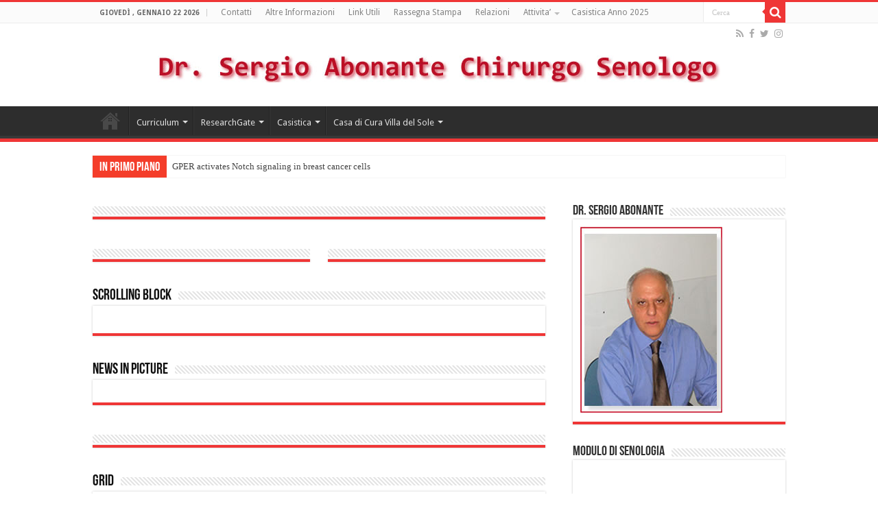

--- FILE ---
content_type: text/html; charset=UTF-8
request_url: https://abonante.it/tiehome/page/3/
body_size: 13415
content:
<!DOCTYPE html>
<html lang="it-IT" prefix="og: http://ogp.me/ns#">
<head>
<meta charset="UTF-8" />
<link rel="profile" href="http://gmpg.org/xfn/11" />
<link rel="pingback" href="https://abonante.it/xmlrpc.php" />
<title>TieLabs HomePage &#8211; Pagina 3 &#8211; Dr. Sergio Abonante Chirurgo Senologo</title>
<meta property="og:title" content="TieLabs HomePage - Dr. Sergio Abonante Chirurgo Senologo"/>
<meta property="og:type" content="article"/>
<meta property="og:description" content=""/>
<meta property="og:url" content="https://abonante.it/tiehome/"/>
<meta property="og:site_name" content="Dr. Sergio Abonante Chirurgo Senologo"/>
<meta name='robots' content='max-image-preview:large' />
<link rel='dns-prefetch' href='//fonts.googleapis.com' />
<link rel="alternate" type="application/rss+xml" title="Dr. Sergio Abonante Chirurgo Senologo &raquo; Feed" href="https://abonante.it/feed/" />
<link rel="alternate" type="application/rss+xml" title="Dr. Sergio Abonante Chirurgo Senologo &raquo; Feed dei commenti" href="https://abonante.it/comments/feed/" />
<link rel="alternate" title="oEmbed (JSON)" type="application/json+oembed" href="https://abonante.it/wp-json/oembed/1.0/embed?url=https%3A%2F%2Fabonante.it%2Ftiehome%2F" />
<link rel="alternate" title="oEmbed (XML)" type="text/xml+oembed" href="https://abonante.it/wp-json/oembed/1.0/embed?url=https%3A%2F%2Fabonante.it%2Ftiehome%2F&#038;format=xml" />
<style id='wp-img-auto-sizes-contain-inline-css' type='text/css'>
img:is([sizes=auto i],[sizes^="auto," i]){contain-intrinsic-size:3000px 1500px}
/*# sourceURL=wp-img-auto-sizes-contain-inline-css */
</style>
<style id='wp-emoji-styles-inline-css' type='text/css'>

	img.wp-smiley, img.emoji {
		display: inline !important;
		border: none !important;
		box-shadow: none !important;
		height: 1em !important;
		width: 1em !important;
		margin: 0 0.07em !important;
		vertical-align: -0.1em !important;
		background: none !important;
		padding: 0 !important;
	}
/*# sourceURL=wp-emoji-styles-inline-css */
</style>
<style id='wp-block-library-inline-css' type='text/css'>
:root{--wp-block-synced-color:#7a00df;--wp-block-synced-color--rgb:122,0,223;--wp-bound-block-color:var(--wp-block-synced-color);--wp-editor-canvas-background:#ddd;--wp-admin-theme-color:#007cba;--wp-admin-theme-color--rgb:0,124,186;--wp-admin-theme-color-darker-10:#006ba1;--wp-admin-theme-color-darker-10--rgb:0,107,160.5;--wp-admin-theme-color-darker-20:#005a87;--wp-admin-theme-color-darker-20--rgb:0,90,135;--wp-admin-border-width-focus:2px}@media (min-resolution:192dpi){:root{--wp-admin-border-width-focus:1.5px}}.wp-element-button{cursor:pointer}:root .has-very-light-gray-background-color{background-color:#eee}:root .has-very-dark-gray-background-color{background-color:#313131}:root .has-very-light-gray-color{color:#eee}:root .has-very-dark-gray-color{color:#313131}:root .has-vivid-green-cyan-to-vivid-cyan-blue-gradient-background{background:linear-gradient(135deg,#00d084,#0693e3)}:root .has-purple-crush-gradient-background{background:linear-gradient(135deg,#34e2e4,#4721fb 50%,#ab1dfe)}:root .has-hazy-dawn-gradient-background{background:linear-gradient(135deg,#faaca8,#dad0ec)}:root .has-subdued-olive-gradient-background{background:linear-gradient(135deg,#fafae1,#67a671)}:root .has-atomic-cream-gradient-background{background:linear-gradient(135deg,#fdd79a,#004a59)}:root .has-nightshade-gradient-background{background:linear-gradient(135deg,#330968,#31cdcf)}:root .has-midnight-gradient-background{background:linear-gradient(135deg,#020381,#2874fc)}:root{--wp--preset--font-size--normal:16px;--wp--preset--font-size--huge:42px}.has-regular-font-size{font-size:1em}.has-larger-font-size{font-size:2.625em}.has-normal-font-size{font-size:var(--wp--preset--font-size--normal)}.has-huge-font-size{font-size:var(--wp--preset--font-size--huge)}.has-text-align-center{text-align:center}.has-text-align-left{text-align:left}.has-text-align-right{text-align:right}.has-fit-text{white-space:nowrap!important}#end-resizable-editor-section{display:none}.aligncenter{clear:both}.items-justified-left{justify-content:flex-start}.items-justified-center{justify-content:center}.items-justified-right{justify-content:flex-end}.items-justified-space-between{justify-content:space-between}.screen-reader-text{border:0;clip-path:inset(50%);height:1px;margin:-1px;overflow:hidden;padding:0;position:absolute;width:1px;word-wrap:normal!important}.screen-reader-text:focus{background-color:#ddd;clip-path:none;color:#444;display:block;font-size:1em;height:auto;left:5px;line-height:normal;padding:15px 23px 14px;text-decoration:none;top:5px;width:auto;z-index:100000}html :where(.has-border-color){border-style:solid}html :where([style*=border-top-color]){border-top-style:solid}html :where([style*=border-right-color]){border-right-style:solid}html :where([style*=border-bottom-color]){border-bottom-style:solid}html :where([style*=border-left-color]){border-left-style:solid}html :where([style*=border-width]){border-style:solid}html :where([style*=border-top-width]){border-top-style:solid}html :where([style*=border-right-width]){border-right-style:solid}html :where([style*=border-bottom-width]){border-bottom-style:solid}html :where([style*=border-left-width]){border-left-style:solid}html :where(img[class*=wp-image-]){height:auto;max-width:100%}:where(figure){margin:0 0 1em}html :where(.is-position-sticky){--wp-admin--admin-bar--position-offset:var(--wp-admin--admin-bar--height,0px)}@media screen and (max-width:600px){html :where(.is-position-sticky){--wp-admin--admin-bar--position-offset:0px}}

/*# sourceURL=wp-block-library-inline-css */
</style><style id='wp-block-image-inline-css' type='text/css'>
.wp-block-image>a,.wp-block-image>figure>a{display:inline-block}.wp-block-image img{box-sizing:border-box;height:auto;max-width:100%;vertical-align:bottom}@media not (prefers-reduced-motion){.wp-block-image img.hide{visibility:hidden}.wp-block-image img.show{animation:show-content-image .4s}}.wp-block-image[style*=border-radius] img,.wp-block-image[style*=border-radius]>a{border-radius:inherit}.wp-block-image.has-custom-border img{box-sizing:border-box}.wp-block-image.aligncenter{text-align:center}.wp-block-image.alignfull>a,.wp-block-image.alignwide>a{width:100%}.wp-block-image.alignfull img,.wp-block-image.alignwide img{height:auto;width:100%}.wp-block-image .aligncenter,.wp-block-image .alignleft,.wp-block-image .alignright,.wp-block-image.aligncenter,.wp-block-image.alignleft,.wp-block-image.alignright{display:table}.wp-block-image .aligncenter>figcaption,.wp-block-image .alignleft>figcaption,.wp-block-image .alignright>figcaption,.wp-block-image.aligncenter>figcaption,.wp-block-image.alignleft>figcaption,.wp-block-image.alignright>figcaption{caption-side:bottom;display:table-caption}.wp-block-image .alignleft{float:left;margin:.5em 1em .5em 0}.wp-block-image .alignright{float:right;margin:.5em 0 .5em 1em}.wp-block-image .aligncenter{margin-left:auto;margin-right:auto}.wp-block-image :where(figcaption){margin-bottom:1em;margin-top:.5em}.wp-block-image.is-style-circle-mask img{border-radius:9999px}@supports ((-webkit-mask-image:none) or (mask-image:none)) or (-webkit-mask-image:none){.wp-block-image.is-style-circle-mask img{border-radius:0;-webkit-mask-image:url('data:image/svg+xml;utf8,<svg viewBox="0 0 100 100" xmlns="http://www.w3.org/2000/svg"><circle cx="50" cy="50" r="50"/></svg>');mask-image:url('data:image/svg+xml;utf8,<svg viewBox="0 0 100 100" xmlns="http://www.w3.org/2000/svg"><circle cx="50" cy="50" r="50"/></svg>');mask-mode:alpha;-webkit-mask-position:center;mask-position:center;-webkit-mask-repeat:no-repeat;mask-repeat:no-repeat;-webkit-mask-size:contain;mask-size:contain}}:root :where(.wp-block-image.is-style-rounded img,.wp-block-image .is-style-rounded img){border-radius:9999px}.wp-block-image figure{margin:0}.wp-lightbox-container{display:flex;flex-direction:column;position:relative}.wp-lightbox-container img{cursor:zoom-in}.wp-lightbox-container img:hover+button{opacity:1}.wp-lightbox-container button{align-items:center;backdrop-filter:blur(16px) saturate(180%);background-color:#5a5a5a40;border:none;border-radius:4px;cursor:zoom-in;display:flex;height:20px;justify-content:center;opacity:0;padding:0;position:absolute;right:16px;text-align:center;top:16px;width:20px;z-index:100}@media not (prefers-reduced-motion){.wp-lightbox-container button{transition:opacity .2s ease}}.wp-lightbox-container button:focus-visible{outline:3px auto #5a5a5a40;outline:3px auto -webkit-focus-ring-color;outline-offset:3px}.wp-lightbox-container button:hover{cursor:pointer;opacity:1}.wp-lightbox-container button:focus{opacity:1}.wp-lightbox-container button:focus,.wp-lightbox-container button:hover,.wp-lightbox-container button:not(:hover):not(:active):not(.has-background){background-color:#5a5a5a40;border:none}.wp-lightbox-overlay{box-sizing:border-box;cursor:zoom-out;height:100vh;left:0;overflow:hidden;position:fixed;top:0;visibility:hidden;width:100%;z-index:100000}.wp-lightbox-overlay .close-button{align-items:center;cursor:pointer;display:flex;justify-content:center;min-height:40px;min-width:40px;padding:0;position:absolute;right:calc(env(safe-area-inset-right) + 16px);top:calc(env(safe-area-inset-top) + 16px);z-index:5000000}.wp-lightbox-overlay .close-button:focus,.wp-lightbox-overlay .close-button:hover,.wp-lightbox-overlay .close-button:not(:hover):not(:active):not(.has-background){background:none;border:none}.wp-lightbox-overlay .lightbox-image-container{height:var(--wp--lightbox-container-height);left:50%;overflow:hidden;position:absolute;top:50%;transform:translate(-50%,-50%);transform-origin:top left;width:var(--wp--lightbox-container-width);z-index:9999999999}.wp-lightbox-overlay .wp-block-image{align-items:center;box-sizing:border-box;display:flex;height:100%;justify-content:center;margin:0;position:relative;transform-origin:0 0;width:100%;z-index:3000000}.wp-lightbox-overlay .wp-block-image img{height:var(--wp--lightbox-image-height);min-height:var(--wp--lightbox-image-height);min-width:var(--wp--lightbox-image-width);width:var(--wp--lightbox-image-width)}.wp-lightbox-overlay .wp-block-image figcaption{display:none}.wp-lightbox-overlay button{background:none;border:none}.wp-lightbox-overlay .scrim{background-color:#fff;height:100%;opacity:.9;position:absolute;width:100%;z-index:2000000}.wp-lightbox-overlay.active{visibility:visible}@media not (prefers-reduced-motion){.wp-lightbox-overlay.active{animation:turn-on-visibility .25s both}.wp-lightbox-overlay.active img{animation:turn-on-visibility .35s both}.wp-lightbox-overlay.show-closing-animation:not(.active){animation:turn-off-visibility .35s both}.wp-lightbox-overlay.show-closing-animation:not(.active) img{animation:turn-off-visibility .25s both}.wp-lightbox-overlay.zoom.active{animation:none;opacity:1;visibility:visible}.wp-lightbox-overlay.zoom.active .lightbox-image-container{animation:lightbox-zoom-in .4s}.wp-lightbox-overlay.zoom.active .lightbox-image-container img{animation:none}.wp-lightbox-overlay.zoom.active .scrim{animation:turn-on-visibility .4s forwards}.wp-lightbox-overlay.zoom.show-closing-animation:not(.active){animation:none}.wp-lightbox-overlay.zoom.show-closing-animation:not(.active) .lightbox-image-container{animation:lightbox-zoom-out .4s}.wp-lightbox-overlay.zoom.show-closing-animation:not(.active) .lightbox-image-container img{animation:none}.wp-lightbox-overlay.zoom.show-closing-animation:not(.active) .scrim{animation:turn-off-visibility .4s forwards}}@keyframes show-content-image{0%{visibility:hidden}99%{visibility:hidden}to{visibility:visible}}@keyframes turn-on-visibility{0%{opacity:0}to{opacity:1}}@keyframes turn-off-visibility{0%{opacity:1;visibility:visible}99%{opacity:0;visibility:visible}to{opacity:0;visibility:hidden}}@keyframes lightbox-zoom-in{0%{transform:translate(calc((-100vw + var(--wp--lightbox-scrollbar-width))/2 + var(--wp--lightbox-initial-left-position)),calc(-50vh + var(--wp--lightbox-initial-top-position))) scale(var(--wp--lightbox-scale))}to{transform:translate(-50%,-50%) scale(1)}}@keyframes lightbox-zoom-out{0%{transform:translate(-50%,-50%) scale(1);visibility:visible}99%{visibility:visible}to{transform:translate(calc((-100vw + var(--wp--lightbox-scrollbar-width))/2 + var(--wp--lightbox-initial-left-position)),calc(-50vh + var(--wp--lightbox-initial-top-position))) scale(var(--wp--lightbox-scale));visibility:hidden}}
/*# sourceURL=https://abonante.it/wp-includes/blocks/image/style.min.css */
</style>
<style id='wp-block-paragraph-inline-css' type='text/css'>
.is-small-text{font-size:.875em}.is-regular-text{font-size:1em}.is-large-text{font-size:2.25em}.is-larger-text{font-size:3em}.has-drop-cap:not(:focus):first-letter{float:left;font-size:8.4em;font-style:normal;font-weight:100;line-height:.68;margin:.05em .1em 0 0;text-transform:uppercase}body.rtl .has-drop-cap:not(:focus):first-letter{float:none;margin-left:.1em}p.has-drop-cap.has-background{overflow:hidden}:root :where(p.has-background){padding:1.25em 2.375em}:where(p.has-text-color:not(.has-link-color)) a{color:inherit}p.has-text-align-left[style*="writing-mode:vertical-lr"],p.has-text-align-right[style*="writing-mode:vertical-rl"]{rotate:180deg}
/*# sourceURL=https://abonante.it/wp-includes/blocks/paragraph/style.min.css */
</style>
<style id='global-styles-inline-css' type='text/css'>
:root{--wp--preset--aspect-ratio--square: 1;--wp--preset--aspect-ratio--4-3: 4/3;--wp--preset--aspect-ratio--3-4: 3/4;--wp--preset--aspect-ratio--3-2: 3/2;--wp--preset--aspect-ratio--2-3: 2/3;--wp--preset--aspect-ratio--16-9: 16/9;--wp--preset--aspect-ratio--9-16: 9/16;--wp--preset--color--black: #000000;--wp--preset--color--cyan-bluish-gray: #abb8c3;--wp--preset--color--white: #ffffff;--wp--preset--color--pale-pink: #f78da7;--wp--preset--color--vivid-red: #cf2e2e;--wp--preset--color--luminous-vivid-orange: #ff6900;--wp--preset--color--luminous-vivid-amber: #fcb900;--wp--preset--color--light-green-cyan: #7bdcb5;--wp--preset--color--vivid-green-cyan: #00d084;--wp--preset--color--pale-cyan-blue: #8ed1fc;--wp--preset--color--vivid-cyan-blue: #0693e3;--wp--preset--color--vivid-purple: #9b51e0;--wp--preset--gradient--vivid-cyan-blue-to-vivid-purple: linear-gradient(135deg,rgb(6,147,227) 0%,rgb(155,81,224) 100%);--wp--preset--gradient--light-green-cyan-to-vivid-green-cyan: linear-gradient(135deg,rgb(122,220,180) 0%,rgb(0,208,130) 100%);--wp--preset--gradient--luminous-vivid-amber-to-luminous-vivid-orange: linear-gradient(135deg,rgb(252,185,0) 0%,rgb(255,105,0) 100%);--wp--preset--gradient--luminous-vivid-orange-to-vivid-red: linear-gradient(135deg,rgb(255,105,0) 0%,rgb(207,46,46) 100%);--wp--preset--gradient--very-light-gray-to-cyan-bluish-gray: linear-gradient(135deg,rgb(238,238,238) 0%,rgb(169,184,195) 100%);--wp--preset--gradient--cool-to-warm-spectrum: linear-gradient(135deg,rgb(74,234,220) 0%,rgb(151,120,209) 20%,rgb(207,42,186) 40%,rgb(238,44,130) 60%,rgb(251,105,98) 80%,rgb(254,248,76) 100%);--wp--preset--gradient--blush-light-purple: linear-gradient(135deg,rgb(255,206,236) 0%,rgb(152,150,240) 100%);--wp--preset--gradient--blush-bordeaux: linear-gradient(135deg,rgb(254,205,165) 0%,rgb(254,45,45) 50%,rgb(107,0,62) 100%);--wp--preset--gradient--luminous-dusk: linear-gradient(135deg,rgb(255,203,112) 0%,rgb(199,81,192) 50%,rgb(65,88,208) 100%);--wp--preset--gradient--pale-ocean: linear-gradient(135deg,rgb(255,245,203) 0%,rgb(182,227,212) 50%,rgb(51,167,181) 100%);--wp--preset--gradient--electric-grass: linear-gradient(135deg,rgb(202,248,128) 0%,rgb(113,206,126) 100%);--wp--preset--gradient--midnight: linear-gradient(135deg,rgb(2,3,129) 0%,rgb(40,116,252) 100%);--wp--preset--font-size--small: 13px;--wp--preset--font-size--medium: 20px;--wp--preset--font-size--large: 36px;--wp--preset--font-size--x-large: 42px;--wp--preset--spacing--20: 0.44rem;--wp--preset--spacing--30: 0.67rem;--wp--preset--spacing--40: 1rem;--wp--preset--spacing--50: 1.5rem;--wp--preset--spacing--60: 2.25rem;--wp--preset--spacing--70: 3.38rem;--wp--preset--spacing--80: 5.06rem;--wp--preset--shadow--natural: 6px 6px 9px rgba(0, 0, 0, 0.2);--wp--preset--shadow--deep: 12px 12px 50px rgba(0, 0, 0, 0.4);--wp--preset--shadow--sharp: 6px 6px 0px rgba(0, 0, 0, 0.2);--wp--preset--shadow--outlined: 6px 6px 0px -3px rgb(255, 255, 255), 6px 6px rgb(0, 0, 0);--wp--preset--shadow--crisp: 6px 6px 0px rgb(0, 0, 0);}:where(.is-layout-flex){gap: 0.5em;}:where(.is-layout-grid){gap: 0.5em;}body .is-layout-flex{display: flex;}.is-layout-flex{flex-wrap: wrap;align-items: center;}.is-layout-flex > :is(*, div){margin: 0;}body .is-layout-grid{display: grid;}.is-layout-grid > :is(*, div){margin: 0;}:where(.wp-block-columns.is-layout-flex){gap: 2em;}:where(.wp-block-columns.is-layout-grid){gap: 2em;}:where(.wp-block-post-template.is-layout-flex){gap: 1.25em;}:where(.wp-block-post-template.is-layout-grid){gap: 1.25em;}.has-black-color{color: var(--wp--preset--color--black) !important;}.has-cyan-bluish-gray-color{color: var(--wp--preset--color--cyan-bluish-gray) !important;}.has-white-color{color: var(--wp--preset--color--white) !important;}.has-pale-pink-color{color: var(--wp--preset--color--pale-pink) !important;}.has-vivid-red-color{color: var(--wp--preset--color--vivid-red) !important;}.has-luminous-vivid-orange-color{color: var(--wp--preset--color--luminous-vivid-orange) !important;}.has-luminous-vivid-amber-color{color: var(--wp--preset--color--luminous-vivid-amber) !important;}.has-light-green-cyan-color{color: var(--wp--preset--color--light-green-cyan) !important;}.has-vivid-green-cyan-color{color: var(--wp--preset--color--vivid-green-cyan) !important;}.has-pale-cyan-blue-color{color: var(--wp--preset--color--pale-cyan-blue) !important;}.has-vivid-cyan-blue-color{color: var(--wp--preset--color--vivid-cyan-blue) !important;}.has-vivid-purple-color{color: var(--wp--preset--color--vivid-purple) !important;}.has-black-background-color{background-color: var(--wp--preset--color--black) !important;}.has-cyan-bluish-gray-background-color{background-color: var(--wp--preset--color--cyan-bluish-gray) !important;}.has-white-background-color{background-color: var(--wp--preset--color--white) !important;}.has-pale-pink-background-color{background-color: var(--wp--preset--color--pale-pink) !important;}.has-vivid-red-background-color{background-color: var(--wp--preset--color--vivid-red) !important;}.has-luminous-vivid-orange-background-color{background-color: var(--wp--preset--color--luminous-vivid-orange) !important;}.has-luminous-vivid-amber-background-color{background-color: var(--wp--preset--color--luminous-vivid-amber) !important;}.has-light-green-cyan-background-color{background-color: var(--wp--preset--color--light-green-cyan) !important;}.has-vivid-green-cyan-background-color{background-color: var(--wp--preset--color--vivid-green-cyan) !important;}.has-pale-cyan-blue-background-color{background-color: var(--wp--preset--color--pale-cyan-blue) !important;}.has-vivid-cyan-blue-background-color{background-color: var(--wp--preset--color--vivid-cyan-blue) !important;}.has-vivid-purple-background-color{background-color: var(--wp--preset--color--vivid-purple) !important;}.has-black-border-color{border-color: var(--wp--preset--color--black) !important;}.has-cyan-bluish-gray-border-color{border-color: var(--wp--preset--color--cyan-bluish-gray) !important;}.has-white-border-color{border-color: var(--wp--preset--color--white) !important;}.has-pale-pink-border-color{border-color: var(--wp--preset--color--pale-pink) !important;}.has-vivid-red-border-color{border-color: var(--wp--preset--color--vivid-red) !important;}.has-luminous-vivid-orange-border-color{border-color: var(--wp--preset--color--luminous-vivid-orange) !important;}.has-luminous-vivid-amber-border-color{border-color: var(--wp--preset--color--luminous-vivid-amber) !important;}.has-light-green-cyan-border-color{border-color: var(--wp--preset--color--light-green-cyan) !important;}.has-vivid-green-cyan-border-color{border-color: var(--wp--preset--color--vivid-green-cyan) !important;}.has-pale-cyan-blue-border-color{border-color: var(--wp--preset--color--pale-cyan-blue) !important;}.has-vivid-cyan-blue-border-color{border-color: var(--wp--preset--color--vivid-cyan-blue) !important;}.has-vivid-purple-border-color{border-color: var(--wp--preset--color--vivid-purple) !important;}.has-vivid-cyan-blue-to-vivid-purple-gradient-background{background: var(--wp--preset--gradient--vivid-cyan-blue-to-vivid-purple) !important;}.has-light-green-cyan-to-vivid-green-cyan-gradient-background{background: var(--wp--preset--gradient--light-green-cyan-to-vivid-green-cyan) !important;}.has-luminous-vivid-amber-to-luminous-vivid-orange-gradient-background{background: var(--wp--preset--gradient--luminous-vivid-amber-to-luminous-vivid-orange) !important;}.has-luminous-vivid-orange-to-vivid-red-gradient-background{background: var(--wp--preset--gradient--luminous-vivid-orange-to-vivid-red) !important;}.has-very-light-gray-to-cyan-bluish-gray-gradient-background{background: var(--wp--preset--gradient--very-light-gray-to-cyan-bluish-gray) !important;}.has-cool-to-warm-spectrum-gradient-background{background: var(--wp--preset--gradient--cool-to-warm-spectrum) !important;}.has-blush-light-purple-gradient-background{background: var(--wp--preset--gradient--blush-light-purple) !important;}.has-blush-bordeaux-gradient-background{background: var(--wp--preset--gradient--blush-bordeaux) !important;}.has-luminous-dusk-gradient-background{background: var(--wp--preset--gradient--luminous-dusk) !important;}.has-pale-ocean-gradient-background{background: var(--wp--preset--gradient--pale-ocean) !important;}.has-electric-grass-gradient-background{background: var(--wp--preset--gradient--electric-grass) !important;}.has-midnight-gradient-background{background: var(--wp--preset--gradient--midnight) !important;}.has-small-font-size{font-size: var(--wp--preset--font-size--small) !important;}.has-medium-font-size{font-size: var(--wp--preset--font-size--medium) !important;}.has-large-font-size{font-size: var(--wp--preset--font-size--large) !important;}.has-x-large-font-size{font-size: var(--wp--preset--font-size--x-large) !important;}
/*# sourceURL=global-styles-inline-css */
</style>

<style id='classic-theme-styles-inline-css' type='text/css'>
/*! This file is auto-generated */
.wp-block-button__link{color:#fff;background-color:#32373c;border-radius:9999px;box-shadow:none;text-decoration:none;padding:calc(.667em + 2px) calc(1.333em + 2px);font-size:1.125em}.wp-block-file__button{background:#32373c;color:#fff;text-decoration:none}
/*# sourceURL=/wp-includes/css/classic-themes.min.css */
</style>
<link rel='stylesheet' id='tie-style-css' href='https://abonante.it/wp-content/themes/sahifa/style.css' type='text/css' media='all' />
<link rel='stylesheet' id='tie-ilightbox-skin-css' href='https://abonante.it/wp-content/themes/sahifa/css/ilightbox/dark-skin/skin.css' type='text/css' media='all' />
<link rel='stylesheet' id='Droid+Sans-css' href='https://fonts.googleapis.com/css?family=Droid+Sans%3Aregular%2C700' type='text/css' media='all' />
<script type="text/javascript" src="https://abonante.it/wp-includes/js/jquery/jquery.min.js" id="jquery-core-js"></script>
<script type="text/javascript" src="https://abonante.it/wp-includes/js/jquery/jquery-migrate.min.js" id="jquery-migrate-js"></script>
<link rel="https://api.w.org/" href="https://abonante.it/wp-json/" /><link rel="alternate" title="JSON" type="application/json" href="https://abonante.it/wp-json/wp/v2/pages/686" /><link rel="EditURI" type="application/rsd+xml" title="RSD" href="https://abonante.it/xmlrpc.php?rsd" />
<meta name="generator" content="WordPress 6.9" />
<link rel="canonical" href="https://abonante.it/tiehome/" />
<link rel='shortlink' href='https://abonante.it/?p=686' />
<link rel="shortcut icon" href="https://abonante.it/wp-content/uploads/2023/01/cropped-fotoabonante2.jpg" title="Favicon" />
<!--[if IE]>
<script type="text/javascript">jQuery(document).ready(function (){ jQuery(".menu-item").has("ul").children("a").attr("aria-haspopup", "true");});</script>
<![endif]-->
<!--[if lt IE 9]>
<script src="https://abonante.it/wp-content/themes/sahifa/js/html5.js"></script>
<script src="https://abonante.it/wp-content/themes/sahifa/js/selectivizr-min.js"></script>
<![endif]-->
<!--[if IE 9]>
<link rel="stylesheet" type="text/css" media="all" href="https://abonante.it/wp-content/themes/sahifa/css/ie9.css" />
<![endif]-->
<!--[if IE 8]>
<link rel="stylesheet" type="text/css" media="all" href="https://abonante.it/wp-content/themes/sahifa/css/ie8.css" />
<![endif]-->
<!--[if IE 7]>
<link rel="stylesheet" type="text/css" media="all" href="https://abonante.it/wp-content/themes/sahifa/css/ie7.css" />
<![endif]-->


<meta name="viewport" content="width=device-width, initial-scale=1.0" />
<link rel="apple-touch-icon-precomposed" sizes="144x144" href="https://abonante.it/wp-content/uploads/2023/01/cropped-512.png" />
<link rel="apple-touch-icon-precomposed" sizes="120x120" href="https://abonante.it/wp-content/uploads/2023/01/cropped-512.png" />
<link rel="apple-touch-icon-precomposed" sizes="72x72" href="https://abonante.it/wp-content/uploads/2023/01/512.png" />
<link rel="apple-touch-icon-precomposed" href="https://abonante.it/wp-content/uploads/2023/01/512.png" />



<style type="text/css" media="screen">

body{
	font-family: 'Droid Sans';
}

#main-nav,
.cat-box-content,
#sidebar .widget-container,
.post-listing,
#commentform {
	border-bottom-color: #ef3636;
}

.search-block .search-button,
#topcontrol,
#main-nav ul li.current-menu-item a,
#main-nav ul li.current-menu-item a:hover,
#main-nav ul li.current_page_parent a,
#main-nav ul li.current_page_parent a:hover,
#main-nav ul li.current-menu-parent a,
#main-nav ul li.current-menu-parent a:hover,
#main-nav ul li.current-page-ancestor a,
#main-nav ul li.current-page-ancestor a:hover,
.pagination span.current,
.share-post span.share-text,
.flex-control-paging li a.flex-active,
.ei-slider-thumbs li.ei-slider-element,
.review-percentage .review-item span span,
.review-final-score,
.button,
a.button,
a.more-link,
#main-content input[type="submit"],
.form-submit #submit,
#login-form .login-button,
.widget-feedburner .feedburner-subscribe,
input[type="submit"],
#buddypress button,
#buddypress a.button,
#buddypress input[type=submit],
#buddypress input[type=reset],
#buddypress ul.button-nav li a,
#buddypress div.generic-button a,
#buddypress .comment-reply-link,
#buddypress div.item-list-tabs ul li a span,
#buddypress div.item-list-tabs ul li.selected a,
#buddypress div.item-list-tabs ul li.current a,
#buddypress #members-directory-form div.item-list-tabs ul li.selected span,
#members-list-options a.selected,
#groups-list-options a.selected,
body.dark-skin #buddypress div.item-list-tabs ul li a span,
body.dark-skin #buddypress div.item-list-tabs ul li.selected a,
body.dark-skin #buddypress div.item-list-tabs ul li.current a,
body.dark-skin #members-list-options a.selected,
body.dark-skin #groups-list-options a.selected,
.search-block-large .search-button,
#featured-posts .flex-next:hover,
#featured-posts .flex-prev:hover,
a.tie-cart span.shooping-count,
.woocommerce span.onsale,
.woocommerce-page span.onsale ,
.woocommerce .widget_price_filter .ui-slider .ui-slider-handle,
.woocommerce-page .widget_price_filter .ui-slider .ui-slider-handle,
#check-also-close,
a.post-slideshow-next,
a.post-slideshow-prev,
.widget_price_filter .ui-slider .ui-slider-handle,
.quantity .minus:hover,
.quantity .plus:hover,
.mejs-container .mejs-controls .mejs-time-rail .mejs-time-current,
#reading-position-indicator  {
	background-color:#ef3636;
}

::-webkit-scrollbar-thumb{
	background-color:#ef3636 !important;
}

#theme-footer,
#theme-header,
.top-nav ul li.current-menu-item:before,
#main-nav .menu-sub-content ,
#main-nav ul ul,
#check-also-box {
	border-top-color: #ef3636;
}

.search-block:after {
	border-right-color:#ef3636;
}

body.rtl .search-block:after {
	border-left-color:#ef3636;
}

#main-nav ul > li.menu-item-has-children:hover > a:after,
#main-nav ul > li.mega-menu:hover > a:after {
	border-color:transparent transparent #ef3636;
}

.widget.timeline-posts li a:hover,
.widget.timeline-posts li a:hover span.tie-date {
	color: #ef3636;
}

.widget.timeline-posts li a:hover span.tie-date:before {
	background: #ef3636;
	border-color: #ef3636;
}

#order_review,
#order_review_heading {
	border-color: #ef3636;
}


</style>

</head>
<body id="top" class="paged wp-singular page-template-default page page-id-686 paged-3 page-paged-3 wp-theme-sahifa lazy-enabled">

<div class="wrapper-outer">

	<div class="background-cover"></div>

	<aside id="slide-out">

	
			<div class="social-icons">
		<a class="ttip-none" title="Rss" href="https://abonante.it/feed/" target="_blank"><i class="fa fa-rss"></i></a><a class="ttip-none" title="Facebook" href="https://www.facebook.com/anaao.assomedcalabria" target="_blank"><i class="fa fa-facebook"></i></a><a class="ttip-none" title="Twitter" href="https://twitter.com/abonantes" target="_blank"><i class="fa fa-twitter"></i></a><a class="ttip-none" title="instagram" href="https://www.instagram.com/ieridomani/" target="_blank"><i class="fa fa-instagram"></i></a>
			</div>

	
		<div id="mobile-menu" ></div>
	</aside><!-- #slide-out /-->

		<div id="wrapper" class="wide-layout">
		<div class="inner-wrapper">

		<header id="theme-header" class="theme-header">
						<div id="top-nav" class="top-nav">
				<div class="container">

							<span class="today-date">giovedì , Gennaio 22 2026</span>
				<div class="top-menu"><ul id="menu-top" class="menu"><li id="menu-item-818" class="menu-item menu-item-type-post_type menu-item-object-page menu-item-818"><a href="https://abonante.it/contatti/">Contatti</a></li>
<li id="menu-item-834" class="menu-item menu-item-type-post_type menu-item-object-page menu-item-834"><a href="https://abonante.it/altre-informazioni/">Altre Informazioni</a></li>
<li id="menu-item-839" class="menu-item menu-item-type-post_type menu-item-object-page menu-item-839"><a href="https://abonante.it/link-utili/">Link Utili</a></li>
<li id="menu-item-851" class="menu-item menu-item-type-post_type menu-item-object-page menu-item-851"><a href="https://abonante.it/rassegna-stampa/">Rassegna Stampa</a></li>
<li id="menu-item-885" class="menu-item menu-item-type-post_type menu-item-object-page menu-item-885"><a href="https://abonante.it/relazioni/">Relazioni</a></li>
<li id="menu-item-888" class="menu-item menu-item-type-custom menu-item-object-custom menu-item-has-children menu-item-888"><a href="#">Attivita&#8217;</a>
<ul class="sub-menu">
	<li id="menu-item-900" class="menu-item menu-item-type-post_type menu-item-object-page menu-item-900"><a href="https://abonante.it/autodiagnosi/">Autodiagnosi</a></li>
	<li id="menu-item-890" class="menu-item menu-item-type-post_type menu-item-object-page menu-item-890"><a href="https://abonante.it/il-medico-curante/">Il Medico Curante</a></li>
	<li id="menu-item-893" class="menu-item menu-item-type-post_type menu-item-object-page menu-item-893"><a href="https://abonante.it/il-senologo-informa/">Il Senologo Informa</a></li>
</ul>
</li>
<li id="menu-item-1221" class="menu-item menu-item-type-post_type menu-item-object-page menu-item-1221"><a href="https://abonante.it/casistica-anno-2025/">Casistica Anno 2025</a></li>
</ul></div>
						<div class="search-block">
						<form method="get" id="searchform-header" action="https://abonante.it/">
							<button class="search-button" type="submit" value="Cerca"><i class="fa fa-search"></i></button>
							<input class="search-live" type="text" id="s-header" name="s" title="Cerca" value="Cerca" onfocus="if (this.value == 'Cerca') {this.value = '';}" onblur="if (this.value == '') {this.value = 'Cerca';}"  />
						</form>
					</div><!-- .search-block /-->
			<div class="social-icons">
		<a class="ttip-none" title="Rss" href="https://abonante.it/feed/" target="_blank"><i class="fa fa-rss"></i></a><a class="ttip-none" title="Facebook" href="https://www.facebook.com/anaao.assomedcalabria" target="_blank"><i class="fa fa-facebook"></i></a><a class="ttip-none" title="Twitter" href="https://twitter.com/abonantes" target="_blank"><i class="fa fa-twitter"></i></a><a class="ttip-none" title="instagram" href="https://www.instagram.com/ieridomani/" target="_blank"><i class="fa fa-instagram"></i></a>
			</div>

	
	
				</div><!-- .container /-->
			</div><!-- .top-menu /-->
			
		<div class="header-content">

					<a id="slide-out-open" class="slide-out-open" href="#"><span></span></a>
		
			<div class="logo" style=" margin-top:15px; margin-bottom:15px;">
			<h2>								<a title="Dr. Sergio Abonante Chirurgo Senologo" href="https://abonante.it/">
					<img src="https://abonante.it/wp-content/uploads/2023/01/logo.jpg" alt="Dr. Sergio Abonante Chirurgo Senologo"  /><strong>Dr. Sergio Abonante Chirurgo Senologo </strong>
				</a>
			</h2>			</div><!-- .logo /-->
						<div class="clear"></div>

		</div>
													<nav id="main-nav" class="fixed-enabled">
				<div class="container">

				
					<div class="main-menu"><ul id="menu-main-menu" class="menu"><li id="menu-item-633" class="menu-item menu-item-type-custom menu-item-object-custom menu-item-home menu-item-633"><a href="https://abonante.it">Home</a></li>
<li id="menu-item-720" class="menu-item menu-item-type-taxonomy menu-item-object-category menu-item-has-children menu-item-720 mega-menu mega-recent-featured "><a href="https://abonante.it/category/curriculum/">Curriculum</a>
<div class="mega-menu-block menu-sub-content">

<ul class="mega-recent-featured-list sub-list">
	<li id="menu-item-753" class="menu-item menu-item-type-post_type menu-item-object-post menu-item-753"><a href="https://abonante.it/2023/01/attivita-didattica/">Attivita’ Didattica</a></li>
	<li id="menu-item-741" class="menu-item menu-item-type-post_type menu-item-object-post menu-item-741"><a href="https://abonante.it/2023/01/attivita-di-ricerca/">Attivita’ di Ricerca</a></li>
	<li id="menu-item-752" class="menu-item menu-item-type-post_type menu-item-object-post menu-item-752"><a href="https://abonante.it/2023/01/attivita-scientifica/">Attivita’ Scientifica</a></li>
	<li id="menu-item-757" class="menu-item menu-item-type-post_type menu-item-object-post menu-item-757"><a href="https://abonante.it/2023/01/attivita-di-volontariato/">Attivita’ di Volontariato</a></li>
	<li id="menu-item-763" class="menu-item menu-item-type-post_type menu-item-object-post menu-item-763"><a href="https://abonante.it/2023/01/aggiornamento-tecnico-scientifico/">Aggiornamento Tecnico Scientifico</a></li>
	<li id="menu-item-742" class="menu-item menu-item-type-post_type menu-item-object-post menu-item-742"><a href="https://abonante.it/2023/01/curriculum-vitae/">Curriculum Vitae</a></li>
	<li id="menu-item-811" class="menu-item menu-item-type-post_type menu-item-object-post menu-item-811"><a href="https://abonante.it/2023/01/corsi-di-formazione-attestati/">Corsi di Formazione – Attestati</a></li>
	<li id="menu-item-876" class="menu-item menu-item-type-post_type menu-item-object-post menu-item-876"><a href="https://abonante.it/2023/01/pubblicazioni/">Pubblicazioni</a></li>
</ul>

<div class="mega-menu-content">
<div class="mega-recent-post"><div class="post-thumbnail"><a class="mega-menu-link" href="https://abonante.it/2023/01/pubblicazioni/" title="Pubblicazioni"><img src="https://abonante.it/wp-content/uploads/2023/01/Pubblicazioni-Scientifiche-660x330.jpg" width="660" height="330" alt="Pubblicazioni" /><span class="fa overlay-icon"></span></a></div><h3 class="post-box-title"><a class="mega-menu-link" href="https://abonante.it/2023/01/pubblicazioni/" title="Pubblicazioni">Pubblicazioni</a></h3>
						<span class="tie-date"><i class="fa fa-clock-o"></i>6 Gennaio 2023</span>
						</div> <!-- mega-recent-post --><div class="mega-check-also"><ul><li><div class="post-thumbnail"><a class="mega-menu-link" href="https://abonante.it/2023/01/corsi-di-formazione-attestati/" title="Corsi di Formazione &#8211; Attestati"><img src="https://abonante.it/wp-content/uploads/2023/01/attestati-110x75.jpg" width="110" height="75" alt="Corsi di Formazione &#8211; Attestati" /><span class="fa overlay-icon"></span></a></div><h3 class="post-box-title"><a class="mega-menu-link" href="https://abonante.it/2023/01/corsi-di-formazione-attestati/" title="Corsi di Formazione &#8211; Attestati">Corsi di Formazione &#8211; Attestati</a></h3><span class="tie-date"><i class="fa fa-clock-o"></i>4 Gennaio 2023</span></li><li><div class="post-thumbnail"><a class="mega-menu-link" href="https://abonante.it/2023/01/aggiornamento-tecnico-scientifico/" title="Aggiornamento Tecnico Scientifico"><img src="https://abonante.it/wp-content/uploads/2023/01/aggiornamento_tecnico-110x75.jpg" width="110" height="75" alt="Aggiornamento Tecnico Scientifico" /><span class="fa overlay-icon"></span></a></div><h3 class="post-box-title"><a class="mega-menu-link" href="https://abonante.it/2023/01/aggiornamento-tecnico-scientifico/" title="Aggiornamento Tecnico Scientifico">Aggiornamento Tecnico Scientifico</a></h3><span class="tie-date"><i class="fa fa-clock-o"></i>4 Gennaio 2023</span></li><li><div class="post-thumbnail"><a class="mega-menu-link" href="https://abonante.it/2023/01/attivita-di-volontariato/" title="Attivita&#8217; di Volontariato"><img src="https://abonante.it/wp-content/uploads/2023/01/volontariato-110x75.jpg" width="110" height="75" alt="Attivita&#8217; di Volontariato" /><span class="fa overlay-icon"></span></a></div><h3 class="post-box-title"><a class="mega-menu-link" href="https://abonante.it/2023/01/attivita-di-volontariato/" title="Attivita&#8217; di Volontariato">Attivita&#8217; di Volontariato</a></h3><span class="tie-date"><i class="fa fa-clock-o"></i>4 Gennaio 2023</span></li></ul></div> <!-- mega-check-also -->
</div><!-- .mega-menu-content --> 
</div><!-- .mega-menu-block --> 
</li>
<li id="menu-item-1057" class="menu-item menu-item-type-taxonomy menu-item-object-category menu-item-has-children menu-item-1057 mega-menu mega-cat "><a href="https://abonante.it/category/researchgate/">ResearchGate</a>
<div class="mega-menu-block menu-sub-content">

<ul class="sub-menu mega-cat-more-links">
	<li id="menu-item-1058" class="menu-item menu-item-type-post_type menu-item-object-post menu-item-1058"><a href="https://abonante.it/2023/01/g-protein-coupled-receptor-30-and-estrogen-receptor/">G-Protein–Coupled Receptor</a></li>
	<li id="menu-item-1062" class="menu-item menu-item-type-post_type menu-item-object-post menu-item-1062"><a href="https://abonante.it/2023/01/bisphenol-a-induces-gene-expression-changes-and-proliferative-effects/">Bisphenol A Induces Gene Expression</a></li>
	<li id="menu-item-1070" class="menu-item menu-item-type-post_type menu-item-object-post menu-item-1070"><a href="https://abonante.it/2023/01/skin-sparing-mastectomy-with-immediate-breast-and-nipple-reconstruction/">Skin-Sparing Mastectomy with Immediate Breast</a></li>
	<li id="menu-item-1074" class="menu-item menu-item-type-post_type menu-item-object-post menu-item-1074"><a href="https://abonante.it/2023/01/gper1-is-regulated-by-insulin-in-cancer-cells/">GPER1 is regulated by insulin in cancer cells</a></li>
	<li id="menu-item-1077" class="menu-item menu-item-type-post_type menu-item-object-post menu-item-1077"><a href="https://abonante.it/2023/01/gper1-is-regulated-by-insulin-in-cancer-cells-2/">GPER1 is regulated by insulin in cancer cells</a></li>
	<li id="menu-item-1083" class="menu-item menu-item-type-post_type menu-item-object-post menu-item-1083"><a href="https://abonante.it/2023/01/estrogenic-gper-signaling-regulates/">Estrogenic gper signaling regulates</a></li>
	<li id="menu-item-1091" class="menu-item menu-item-type-post_type menu-item-object-post menu-item-1091"><a href="https://abonante.it/2023/01/gper-signalling-in-both-cancer/">GPER signalling in both cancer</a></li>
	<li id="menu-item-1096" class="menu-item menu-item-type-post_type menu-item-object-post menu-item-1096"><a href="https://abonante.it/2023/01/effects-of-atrazine-on-estrogen-receptor/">Effects of Atrazine on Estrogen Receptor</a></li>
	<li id="menu-item-1105" class="menu-item menu-item-type-post_type menu-item-object-post menu-item-1105"><a href="https://abonante.it/2023/01/receptor-modulates-foxo1/">Receptor Modulates FoxO1</a></li>
	<li id="menu-item-1110" class="menu-item menu-item-type-post_type menu-item-object-post menu-item-1110"><a href="https://abonante.it/2023/01/gper-is-involved-in-the-regulation-of-the-estrogen-metabolizing/">GPER is involved in the regulation of the estrogen-metabolizing</a></li>
	<li id="menu-item-1115" class="menu-item menu-item-type-post_type menu-item-object-post menu-item-1115"><a href="https://abonante.it/2023/01/mir-221-stimulates-breast-cancer-cells-andcancer-associated-fibroblasts/">miR-221 stimulates breast cancer cells and<br>cancer-associated fibroblasts</a></li>
	<li id="menu-item-1120" class="menu-item menu-item-type-post_type menu-item-object-post menu-item-1120"><a href="https://abonante.it/2023/01/breast-cancer-and-venous-disease/">Breast Cancer and Venous Disease</a></li>
	<li id="menu-item-1134" class="menu-item menu-item-type-post_type menu-item-object-post menu-item-1134"><a href="https://abonante.it/2023/01/effects-of-atrazine-on-estrogen-receptor-2/">Effects of Atrazine on Estrogen Receptor</a></li>
	<li id="menu-item-1138" class="menu-item menu-item-type-post_type menu-item-object-post menu-item-1138"><a href="https://abonante.it/2023/01/gper-igf%e2%80%90ir-and-egfr-transduction-signaling-are-involved/">GPER, IGF‐IR, and EGFR transduction signaling are involved</a></li>
	<li id="menu-item-1143" class="menu-item menu-item-type-post_type menu-item-object-post menu-item-1143"><a href="https://abonante.it/2023/01/gper-mediates-activation/">GPER Mediates Activation</a></li>
	<li id="menu-item-1155" class="menu-item menu-item-type-post_type menu-item-object-post menu-item-1155"><a href="https://abonante.it/2023/01/effects-of-atrazine-on-estrogen-receptor-3/">Effects of Atrazine on Estrogen Receptor</a></li>
	<li id="menu-item-1159" class="menu-item menu-item-type-post_type menu-item-object-post menu-item-1159"><a href="https://abonante.it/2023/01/a-calixpyrrole-derivative-acts-as-an-antagonist-to-gper/">A calixpyrrole derivative acts as an antagonist to GPER</a></li>
	<li id="menu-item-1163" class="menu-item menu-item-type-post_type menu-item-object-post menu-item-1163"><a href="https://abonante.it/2023/01/gper-igf-ir-and-egfr-transduction-signalling-are-involved-in-stimulatory-effects-of-zinc/">GPER, IGF-IR and EGFR transduction signalling are involved in stimulatory effects of zinc</a></li>
	<li id="menu-item-1167" class="menu-item menu-item-type-post_type menu-item-object-post menu-item-1167"><a href="https://abonante.it/2023/01/g-protein-coupled-receptor-30-and-estrogen-receptor-%ce%b1/">G-Protein–Coupled Receptor 30 and Estrogen Receptor-α</a></li>
	<li id="menu-item-1177" class="menu-item menu-item-type-post_type menu-item-object-post menu-item-1177"><a href="https://abonante.it/2023/02/gper-activates-notch-signaling-in-breast-cancer-cells/">GPER activates Notch signaling in breast cancer cells</a></li>
</ul>

<div class="mega-menu-content">
<div class="mega-cat-wrapper">  <div class="mega-cat-content"><div id="mega-cat-1057-40" class="mega-cat-content-tab"><div class="mega-menu-post"><div class="post-thumbnail"><a class="mega-menu-link" href="https://abonante.it/2023/02/gper-activates-notch-signaling-in-breast-cancer-cells/" title="GPER activates Notch signaling in breast cancer cells"><img src="https://abonante.it/wp-content/uploads/2023/02/researc-310x165.jpg" width="310" height="165" alt="GPER activates Notch signaling in breast cancer cells" /><span class="fa overlay-icon"></span></a></div><h3 class="post-box-title"><a class="mega-menu-link" href="https://abonante.it/2023/02/gper-activates-notch-signaling-in-breast-cancer-cells/" title="GPER activates Notch signaling in breast cancer cells">GPER activates Notch signaling in breast cancer cells</a></h3>
									<span class="tie-date"><i class="fa fa-clock-o"></i>27 Febbraio 2023</span>
							</div> <!-- mega-menu-post --><div class="mega-menu-post"><div class="post-thumbnail"><a class="mega-menu-link" href="https://abonante.it/2023/01/g-protein-coupled-receptor-30-and-estrogen-receptor-%ce%b1/" title="G-Protein–Coupled Receptor 30 and Estrogen Receptor-α"><img src="https://abonante.it/wp-content/uploads/2023/01/ricerca_medica3-310x165.jpg" width="310" height="165" alt="G-Protein–Coupled Receptor 30 and Estrogen Receptor-α" /><span class="fa overlay-icon"></span></a></div><h3 class="post-box-title"><a class="mega-menu-link" href="https://abonante.it/2023/01/g-protein-coupled-receptor-30-and-estrogen-receptor-%ce%b1/" title="G-Protein–Coupled Receptor 30 and Estrogen Receptor-α">G-Protein–Coupled Receptor 30 and Estrogen Receptor-α</a></h3>
									<span class="tie-date"><i class="fa fa-clock-o"></i>28 Gennaio 2023</span>
							</div> <!-- mega-menu-post --><div class="mega-menu-post"><div class="post-thumbnail"><a class="mega-menu-link" href="https://abonante.it/2023/01/gper-igf-ir-and-egfr-transduction-signalling-are-involved-in-stimulatory-effects-of-zinc/" title="GPER, IGF-IR and EGFR transduction signalling are involved in stimulatory effects of zinc"><img src="https://abonante.it/wp-content/uploads/2023/01/ricerca_medica2-310x165.jpg" width="310" height="165" alt="GPER, IGF-IR and EGFR transduction signalling are involved in stimulatory effects of zinc" /><span class="fa overlay-icon"></span></a></div><h3 class="post-box-title"><a class="mega-menu-link" href="https://abonante.it/2023/01/gper-igf-ir-and-egfr-transduction-signalling-are-involved-in-stimulatory-effects-of-zinc/" title="GPER, IGF-IR and EGFR transduction signalling are involved in stimulatory effects of zinc">GPER, IGF-IR and EGFR transduction signalling are involved in stimulatory effects of zinc</a></h3>
									<span class="tie-date"><i class="fa fa-clock-o"></i>28 Gennaio 2023</span>
							</div> <!-- mega-menu-post --><div class="mega-menu-post"><div class="post-thumbnail"><a class="mega-menu-link" href="https://abonante.it/2023/01/a-calixpyrrole-derivative-acts-as-an-antagonist-to-gper/" title="A calixpyrrole derivative acts as an antagonist to GPER"><img src="https://abonante.it/wp-content/uploads/2023/01/ricerca_medica1-310x165.jpg" width="310" height="165" alt="A calixpyrrole derivative acts as an antagonist to GPER" /><span class="fa overlay-icon"></span></a></div><h3 class="post-box-title"><a class="mega-menu-link" href="https://abonante.it/2023/01/a-calixpyrrole-derivative-acts-as-an-antagonist-to-gper/" title="A calixpyrrole derivative acts as an antagonist to GPER">A calixpyrrole derivative acts as an antagonist to GPER</a></h3>
									<span class="tie-date"><i class="fa fa-clock-o"></i>28 Gennaio 2023</span>
							</div> <!-- mega-menu-post --></div><!-- .mega-cat-content-tab --> </div> <!-- .mega-cat-content -->
								<div class="clear"></div>
							</div> <!-- .mega-cat-Wrapper --> 
</div><!-- .mega-menu-content --> 
</div><!-- .mega-menu-block --> 
</li>
<li id="menu-item-919" class="menu-item menu-item-type-taxonomy menu-item-object-category menu-item-has-children menu-item-919"><a href="https://abonante.it/category/casitica/">Casistica</a>
<ul class="sub-menu menu-sub-content">
	<li id="menu-item-1006" class="menu-item menu-item-type-post_type menu-item-object-post menu-item-1006"><a href="https://abonante.it/2023/01/casistica-2017/">Casistica 2017</a></li>
	<li id="menu-item-1000" class="menu-item menu-item-type-post_type menu-item-object-post menu-item-1000"><a href="https://abonante.it/2023/01/casistica-2016/">Casistica 2016</a></li>
	<li id="menu-item-994" class="menu-item menu-item-type-post_type menu-item-object-post menu-item-994"><a href="https://abonante.it/2023/01/casistica-2015/">Casistica 2015</a></li>
	<li id="menu-item-989" class="menu-item menu-item-type-post_type menu-item-object-post menu-item-989"><a href="https://abonante.it/2023/01/casistica-2014/">Casistica 2014</a></li>
	<li id="menu-item-984" class="menu-item menu-item-type-post_type menu-item-object-post menu-item-984"><a href="https://abonante.it/2023/01/casistica-2013/">Casistica 2013</a></li>
	<li id="menu-item-979" class="menu-item menu-item-type-post_type menu-item-object-post menu-item-979"><a href="https://abonante.it/2023/01/casistica-2012/">Casistica 2012</a></li>
	<li id="menu-item-974" class="menu-item menu-item-type-post_type menu-item-object-post menu-item-974"><a href="https://abonante.it/2023/01/casistica-2011/">Casistica 2011</a></li>
	<li id="menu-item-962" class="menu-item menu-item-type-post_type menu-item-object-post menu-item-962"><a href="https://abonante.it/2023/01/casistica-2010/">Casistica 2010</a></li>
	<li id="menu-item-957" class="menu-item menu-item-type-post_type menu-item-object-post menu-item-957"><a href="https://abonante.it/2023/01/casistica-2009/">Casistica 2009</a></li>
	<li id="menu-item-952" class="menu-item menu-item-type-post_type menu-item-object-post menu-item-952"><a href="https://abonante.it/2023/01/casistica-2008/">Casistica 2008</a></li>
	<li id="menu-item-947" class="menu-item menu-item-type-post_type menu-item-object-post menu-item-947"><a href="https://abonante.it/2023/01/casistica-2007/">Casistica 2007</a></li>
	<li id="menu-item-942" class="menu-item menu-item-type-post_type menu-item-object-post menu-item-942"><a href="https://abonante.it/2023/01/casistica-2006/">Casistica 2006</a></li>
	<li id="menu-item-937" class="menu-item menu-item-type-post_type menu-item-object-post menu-item-937"><a href="https://abonante.it/2023/01/casistica-2005/">Casistica 2005</a></li>
	<li id="menu-item-932" class="menu-item menu-item-type-post_type menu-item-object-post menu-item-932"><a href="https://abonante.it/2023/01/casistica-2004/">Casistica 2004</a></li>
	<li id="menu-item-926" class="menu-item menu-item-type-post_type menu-item-object-post menu-item-926"><a href="https://abonante.it/2023/01/casistica-anno-2002-2003/">Casistica 2002-2003</a></li>
	<li id="menu-item-920" class="menu-item menu-item-type-post_type menu-item-object-post menu-item-920"><a href="https://abonante.it/2023/01/casistica-2001/">Casistica 2001</a></li>
</ul>
</li>
<li id="menu-item-1009" class="menu-item menu-item-type-taxonomy menu-item-object-category menu-item-has-children menu-item-1009"><a href="https://abonante.it/category/villa-del-sole/">Casa di Cura Villa del Sole</a>
<ul class="sub-menu menu-sub-content">
	<li id="menu-item-1014" class="menu-item menu-item-type-post_type menu-item-object-post menu-item-1014"><a href="https://abonante.it/2023/01/attivita-a-villa-del-sole/">Attivita’ a Villa del Sole</a></li>
	<li id="menu-item-1282" class="menu-item menu-item-type-post_type menu-item-object-post menu-item-1282"><a href="https://abonante.it/2025/12/proposta-anisc-calabria/">Proposta Anisc Calabria</a></li>
	<li id="menu-item-1018" class="menu-item menu-item-type-post_type menu-item-object-post menu-item-1018"><a href="https://abonante.it/2023/01/casistica-2018/">Casistica Anno 2018</a></li>
	<li id="menu-item-1272" class="menu-item menu-item-type-post_type menu-item-object-post menu-item-1272"><a href="https://abonante.it/2025/12/casistica-anno-2019/">Casistica Anno 2019</a></li>
	<li id="menu-item-1265" class="menu-item menu-item-type-post_type menu-item-object-post menu-item-1265"><a href="https://abonante.it/2025/12/casistica-anno-2020/">Casistica Anno 2020</a></li>
	<li id="menu-item-1257" class="menu-item menu-item-type-post_type menu-item-object-post menu-item-1257"><a href="https://abonante.it/2025/12/casistica-anno-2021/">Casistica Anno 2021</a></li>
	<li id="menu-item-1250" class="menu-item menu-item-type-post_type menu-item-object-post menu-item-1250"><a href="https://abonante.it/2025/12/casistica-anno-2022/">Casistica Anno 2022</a></li>
	<li id="menu-item-1243" class="menu-item menu-item-type-post_type menu-item-object-post menu-item-1243"><a href="https://abonante.it/2025/12/casistica-anno-2023/">Casistica Anno 2023</a></li>
	<li id="menu-item-1234" class="menu-item menu-item-type-post_type menu-item-object-post menu-item-1234"><a href="https://abonante.it/2025/12/casistica-anno-2024/">Casistica Anno 2024</a></li>
	<li id="menu-item-1227" class="menu-item menu-item-type-post_type menu-item-object-post menu-item-1227"><a href="https://abonante.it/2025/12/casistica-anno-2025/">Casistica Anno 2025</a></li>
	<li id="menu-item-1026" class="menu-item menu-item-type-post_type menu-item-object-post menu-item-1026"><a href="https://abonante.it/2023/01/percorso-diagnostico-terapeutico/">Percorso Diagnostico Terapeutico</a></li>
	<li id="menu-item-1032" class="menu-item menu-item-type-post_type menu-item-object-post menu-item-1032"><a href="https://abonante.it/2023/01/richieste-autorizzative/">Richieste Autorizzative</a></li>
</ul>
</li>
</ul></div>					
					
				</div>
			</nav><!-- .main-nav /-->
					</header><!-- #header /-->

		
	<div class="clear"></div>
	<div id="breaking-news" class="breaking-news">
		<span class="breaking-news-title"><i class="fa fa-bolt"></i> <span>In primo piano</span></span>
		
					<ul>
					<li><a href="https://abonante.it/2023/02/gper-activates-notch-signaling-in-breast-cancer-cells/" title="GPER activates Notch signaling in breast cancer cells">GPER activates Notch signaling in breast cancer cells</a></li>
					<li><a href="https://abonante.it/2023/01/g-protein-coupled-receptor-30-and-estrogen-receptor-%ce%b1/" title="G-Protein–Coupled Receptor 30 and Estrogen Receptor-α">G-Protein–Coupled Receptor 30 and Estrogen Receptor-α</a></li>
					<li><a href="https://abonante.it/2023/01/gper-igf-ir-and-egfr-transduction-signalling-are-involved-in-stimulatory-effects-of-zinc/" title="GPER, IGF-IR and EGFR transduction signalling are involved in stimulatory effects of zinc">GPER, IGF-IR and EGFR transduction signalling are involved in stimulatory effects of zinc</a></li>
					<li><a href="https://abonante.it/2023/01/a-calixpyrrole-derivative-acts-as-an-antagonist-to-gper/" title="A calixpyrrole derivative acts as an antagonist to GPER">A calixpyrrole derivative acts as an antagonist to GPER</a></li>
					<li><a href="https://abonante.it/2023/01/effects-of-atrazine-on-estrogen-receptor-3/" title="Effects of Atrazine on Estrogen Receptor">Effects of Atrazine on Estrogen Receptor</a></li>
					</ul>
					
		
		<script type="text/javascript">
			jQuery(document).ready(function(){
								jQuery('#breaking-news ul').innerFade({animationType: 'fade', speed: 750 , timeout: 3500});
							});
					</script>
	</div> <!-- .breaking-news -->

	
	<div id="main-content" class="container">


	<script>
jQuery(document).ready(function() {
	var featuredItems = jQuery("#featured-posts .featured-post");
		for(var i = 0; i < featuredItems.length; i+=5) {
			featuredItems.slice(i, i+5).wrapAll('<div class="featured-posts-single-slide"></div>');
	}
  jQuery('#featured-posts').flexslider({
    animation: "fade",
	selector: ".featured-posts-single-slide",
	slideshowSpeed: 7000,
	animationSpeed: 600,
	randomize: false,
	pauseOnHover: true,
	prevText: "",
	nextText: "",
	slideshow: true ,
	controlNav: false,
  });
});
</script>
	<div class="content">
					
		<section class="cat-box list-box tie-cat-10">
			<div class="cat-box-title">
				<h2><a href=""></a></h2>
				<div class="stripe-line"></div>
			</div>
			<div class="cat-box-content">
			
							</div><!-- .cat-box-content /-->
		</section><!-- List Box -->

							<section class="cat-box column2 tie-cat-3 ">
			<div class="cat-box-title">
				<h2><a href=""></a></h2>
				<div class="stripe-line"></div>
			</div>
			<div class="cat-box-content">
			
							</div><!-- .cat-box-content /-->
		</section> <!-- Two Columns -->
		
		
							<section class="cat-box column2 tie-cat-12 last-column">
			<div class="cat-box-title">
				<h2><a href=""></a></h2>
				<div class="stripe-line"></div>
			</div>
			<div class="cat-box-content">
			
							</div><!-- .cat-box-content /-->
		</section> <!-- Two Columns -->
		
		
				<section class="cat-box scroll-box tie-cat-13">
		
					<div class="cat-box-title">
				<h2><a href="">Scrolling Block</a></h2>
				<div class="stripe-line"></div>
			</div>
				
			<div class="cat-box-content">
							</div><!-- .cat-box-content /-->
		</section>
		<div class="clear"></div>
<script type="text/javascript">
	jQuery(document).ready(function() {
		var vids = jQuery("#slideshow13 .scroll-item");
		for(var i = 0; i < vids.length; i+=3) {
		  vids.slice(i, i+3).wrapAll('<div class="group_items"></div>');
		}
		jQuery(function() {
			jQuery('#slideshow13').cycle({
				fx:     'scrollHorz',
				timeout: 3000,
				pager:  '#nav13',
				slideExpr: '.group_items',
				speed: 300,
				slideResize: false,
				pause: true
			});
		});
  });
</script>
		<section class="cat-box pic-box tie-cat-10 clear">
		
					<div class="cat-box-title">
			<h2><a href="">News In Picture</a></h2>
				<div class="stripe-line"></div>
			</div>
				
			<div class="cat-box-content">
			
							</div><!-- .cat-box-content /-->
		</section>

					<section class="cat-box wide-box tie-cat-9">
			<div class="cat-box-title">
				<h2><a href=""></a></h2>
				<div class="stripe-line"></div>
			</div>
			<div class="cat-box-content">
			
							</div><!-- .cat-box-content /-->
		</section><!-- Wide Box -->

				<section class="cat-box pic-box tie-cat-10 clear pic-grid">
		
					<div class="cat-box-title">
			<h2><a href="">Grid</a></h2>
				<div class="stripe-line"></div>
			</div>
				
			<div class="cat-box-content">
			
							</div><!-- .cat-box-content /-->
		</section>

			<div class="cat-box-content clear cat-box">
		<div class="cat-tabs-header">
			<ul>
						<li><a href="#catab9"></a></li>
							<li><a href="#catab10"></a></li>
							<li><a href="#catab13"></a></li>
						</ul>
		</div>
					<div id="catab9" class="cat-tabs-wrap cat-tabs-wrap1">

						</div>
						<div id="catab10" class="cat-tabs-wrap cat-tabs-wrap2">

						</div>
						<div id="catab13" class="cat-tabs-wrap cat-tabs-wrap3">

						</div>
				</div><!-- #cats-tabs-box /-->
		<section class="cat-box recent-box recent-blog">

					<div class="cat-box-title">
				<h2>Recent Posts</h2>
				<div class="stripe-line"></div>
			</div>
		
			<div class="cat-box-content">

				

			

									<article class="item-list">
						<h2 class="post-box-title"><a href="https://abonante.it/2025/12/casistica-anno-2024/" rel="bookmark">Casistica Anno 2024</a></h2>
						<p class="post-meta">
	
<span class="tie-date"><i class="fa fa-clock-o"></i>5 Dicembre 2025</span>	
	<span class="post-comments"><i class="fa fa-comments"></i><span>Commenti disabilitati<span class="screen-reader-text"> su Casistica Anno 2024</span></span></span>
</p>

							
						<div class="entry">
							<p>Chirurgia Senologica &#8211; Breast Unit REPORT ANNO 2024 Scarica la Casistica</p>
							<a class="more-link" href="https://abonante.it/2025/12/casistica-anno-2024/">Leggi tutto</a>
						</div>
												<div class="clear"></div>
					</article><!-- .item-list -->
									<article class="item-list">
						<h2 class="post-box-title"><a href="https://abonante.it/2025/12/casistica-anno-2025/" rel="bookmark">Casistica Anno 2025</a></h2>
						<p class="post-meta">
	
<span class="tie-date"><i class="fa fa-clock-o"></i>5 Dicembre 2025</span>	
	<span class="post-comments"><i class="fa fa-comments"></i><span>Commenti disabilitati<span class="screen-reader-text"> su Casistica Anno 2025</span></span></span>
</p>

							
						<div class="entry">
							<p>Chirurgia Senologica &#8211; Breast Unit REPORT ANNO 2025 Scarica la Casistica</p>
							<a class="more-link" href="https://abonante.it/2025/12/casistica-anno-2025/">Leggi tutto</a>
						</div>
												<div class="clear"></div>
					</article><!-- .item-list -->
									<article class="item-list">
						<h2 class="post-box-title"><a href="https://abonante.it/2023/02/gper-activates-notch-signaling-in-breast-cancer-cells/" rel="bookmark">GPER activates Notch signaling in breast cancer cells</a></h2>
						<p class="post-meta">
	
<span class="tie-date"><i class="fa fa-clock-o"></i>27 Febbraio 2023</span>	
	<span class="post-comments"><i class="fa fa-comments"></i><span>Commenti disabilitati<span class="screen-reader-text"> su GPER activates Notch signaling in breast cancer cells</span></span></span>
</p>

													<div class="post-thumbnail">
							<a href="https://abonante.it/2023/02/gper-activates-notch-signaling-in-breast-cancer-cells/" rel="bookmark">
								<img width="310" height="165" src="https://abonante.it/wp-content/uploads/2023/02/researc-310x165.jpg" class="attachment-tie-medium size-tie-medium wp-post-image" alt="" decoding="async" fetchpriority="high" />								<span class="fa overlay-icon"></span>
							</a>
						</div><!-- post-thumbnail /-->
							
						<div class="entry">
							<p>GPER activates Notch signaling in breast cancer cells and cancer-associated fibroblasts (CAFs) Introduction: Estrogens regulate critical signaling pathways involved in the control of cell proliferation and differentiation in reproductive and non-reproductive tissues Scarica l&#8217;articolo</p>
							<a class="more-link" href="https://abonante.it/2023/02/gper-activates-notch-signaling-in-breast-cancer-cells/">Leggi tutto</a>
						</div>
												<div class="clear"></div>
					</article><!-- .item-list -->
				


			


				<div class="clear"></div>
			
			</div><!-- .cat-box-content /-->
		</section>
		 <div class="recent-box-pagination">	<div class="pagination">
		<span class="pages">Page 3 of 19</span><a href="https://abonante.it/tiehome/page/2/" >&laquo;</a><a href="https://abonante.it/tiehome/" class="page" title="1">1</a><a href="https://abonante.it/tiehome/page/2/" class="page" title="2">2</a><span class="current">3</span><a href="https://abonante.it/tiehome/page/4/" class="page" title="4">4</a><a href="https://abonante.it/tiehome/page/5/" class="page" title="5">5</a><a href="https://abonante.it/tiehome/page/4/" >&raquo;</a><a href="https://abonante.it/tiehome/page/10/" class="page" title="10">10</a><span class="extend">...</span><a href="https://abonante.it/tiehome/page/19/" class="last" title="Ultima &raquo; ">Ultima &raquo; </a>	</div>
	 </div> 		<div class="clear"></div>
			</div><!-- .content /-->



<aside id="sidebar">
	<div class="theiaStickySidebar">
<div id="media_image-2" class="widget widget_media_image"><div class="widget-top"><h4>Dr. Sergio Abonante</h4><div class="stripe-line"></div></div>
						<div class="widget-container"><img width="211" height="275" src="https://abonante.it/wp-content/uploads/2023/01/foto_abonante.jpg" class="image wp-image-827  attachment-full size-full" alt="" style="max-width: 100%; height: auto;" title="Dr. Sergio Abonante" decoding="async" /></div></div><!-- .widget /--><div id="media_gallery-2" class="widget widget_media_gallery"><div class="widget-top"><h4>Modulo di Senologia</h4><div class="stripe-line"></div></div>
						<div class="widget-container"><div id='gallery-1' class='gallery galleryid-686 gallery-columns-3 gallery-size-thumbnail'><figure class='gallery-item'>
			<div class='gallery-icon landscape'>
				<a href='https://abonante.it/foto1seno/'><img width="100" height="75" src="https://abonante.it/wp-content/uploads/2023/01/foto1seno.jpg" class="attachment-thumbnail size-thumbnail" alt="" decoding="async" /></a>
			</div></figure><figure class='gallery-item'>
			<div class='gallery-icon landscape'>
				<a href='https://abonante.it/foto2seno/'><img width="100" height="75" src="https://abonante.it/wp-content/uploads/2023/01/foto2seno.jpg" class="attachment-thumbnail size-thumbnail" alt="" decoding="async" /></a>
			</div></figure><figure class='gallery-item'>
			<div class='gallery-icon landscape'>
				<a href='https://abonante.it/foto3seno/'><img width="100" height="75" src="https://abonante.it/wp-content/uploads/2023/01/foto3seno.jpg" class="attachment-thumbnail size-thumbnail" alt="" decoding="async" /></a>
			</div></figure><figure class='gallery-item'>
			<div class='gallery-icon landscape'>
				<a href='https://abonante.it/foto4seno/'><img width="100" height="75" src="https://abonante.it/wp-content/uploads/2023/01/foto4seno.jpg" class="attachment-thumbnail size-thumbnail" alt="" decoding="async" /></a>
			</div></figure><figure class='gallery-item'>
			<div class='gallery-icon landscape'>
				<a href='https://abonante.it/foto5seno/'><img width="100" height="75" src="https://abonante.it/wp-content/uploads/2023/01/foto5seno.jpg" class="attachment-thumbnail size-thumbnail" alt="" decoding="async" /></a>
			</div></figure><figure class='gallery-item'>
			<div class='gallery-icon landscape'>
				<a href='https://abonante.it/foto6seno/'><img width="100" height="75" src="https://abonante.it/wp-content/uploads/2023/01/foto6seno.jpg" class="attachment-thumbnail size-thumbnail" alt="" decoding="async" /></a>
			</div></figure>
		</div>
</div></div><!-- .widget /--><div id="video-widget-2" class="widget video-widget"><div class="widget-top"><h4>Lo Staff</h4><div class="stripe-line"></div></div>
						<div class="widget-container"><iframe hcb-fetch-image-from="https://www.youtube.com/watch?v=5_WPX-nFLgM" title="sergio abonante" width="320" height="180" src="https://www.youtube.com/embed/5_WPX-nFLgM?feature=oembed" frameborder="0" allow="accelerometer; autoplay; clipboard-write; encrypted-media; gyroscope; picture-in-picture; web-share" allowfullscreen></iframe></div></div><!-- .widget /--><div id="media_gallery-4" class="widget widget_media_gallery"><div class="widget-top"><h4>Intervento Chirurgico</h4><div class="stripe-line"></div></div>
						<div class="widget-container"><div id='gallery-2' class='gallery galleryid-686 gallery-columns-3 gallery-size-thumbnail'><figure class='gallery-item'>
			<div class='gallery-icon landscape'>
				<a href='https://abonante.it/2/'><img width="150" height="150" src="https://abonante.it/wp-content/uploads/2023/01/2-150x150.jpg" class="attachment-thumbnail size-thumbnail" alt="" decoding="async" /></a>
			</div></figure><figure class='gallery-item'>
			<div class='gallery-icon landscape'>
				<a href='https://abonante.it/3/'><img width="150" height="150" src="https://abonante.it/wp-content/uploads/2023/01/3-150x150.jpg" class="attachment-thumbnail size-thumbnail" alt="" decoding="async" /></a>
			</div></figure><figure class='gallery-item'>
			<div class='gallery-icon landscape'>
				<a href='https://abonante.it/4/'><img width="150" height="150" src="https://abonante.it/wp-content/uploads/2023/01/4-150x150.jpg" class="attachment-thumbnail size-thumbnail" alt="" decoding="async" /></a>
			</div></figure><figure class='gallery-item'>
			<div class='gallery-icon landscape'>
				<a href='https://abonante.it/5/'><img width="150" height="150" src="https://abonante.it/wp-content/uploads/2023/01/5-150x150.jpg" class="attachment-thumbnail size-thumbnail" alt="" decoding="async" /></a>
			</div></figure><figure class='gallery-item'>
			<div class='gallery-icon landscape'>
				<a href='https://abonante.it/6/'><img width="150" height="150" src="https://abonante.it/wp-content/uploads/2023/01/6-150x150.jpg" class="attachment-thumbnail size-thumbnail" alt="" decoding="async" /></a>
			</div></figure><figure class='gallery-item'>
			<div class='gallery-icon landscape'>
				<a href='https://abonante.it/7/'><img width="150" height="150" src="https://abonante.it/wp-content/uploads/2023/01/7-150x150.jpg" class="attachment-thumbnail size-thumbnail" alt="" decoding="async" /></a>
			</div></figure>
		</div>
</div></div><!-- .widget /-->			<div class="widget social-icons-widget">
					<div class="social-icons social-colored">
		<a class="ttip-none" title="Rss" href="https://abonante.it/feed/" ><i class="fa fa-rss"></i></a><a class="ttip-none" title="Facebook" href="https://www.facebook.com/anaao.assomedcalabria" ><i class="fa fa-facebook"></i></a><a class="ttip-none" title="Twitter" href="https://twitter.com/abonantes" ><i class="fa fa-twitter"></i></a><a class="ttip-none" title="instagram" href="https://www.instagram.com/ieridomani/" ><i class="fa fa-instagram"></i></a>
			</div>

			</div>
			</div><!-- .theiaStickySidebar /-->
</aside><!-- #sidebar /-->	<div class="clear"></div>
</div><!-- .container /-->

<footer id="theme-footer">
	<div id="footer-widget-area" class="footer-4c">

	
	

	
		
	</div><!-- #footer-widget-area -->
	<div class="clear"></div>
</footer><!-- .Footer /-->
				
<div class="clear"></div>
<div class="footer-bottom">
	<div class="container">
		<div class="alignright">
					</div>
				
		<div class="alignleft">
			© Copyright 2026, Dr. Sergio Abonante		</div>
		<div class="clear"></div>
	</div><!-- .Container -->
</div><!-- .Footer bottom -->

</div><!-- .inner-Wrapper -->
</div><!-- #Wrapper -->
</div><!-- .Wrapper-outer -->
	<div id="topcontrol" class="fa fa-angle-up" title="Vai su"></div>
<div id="fb-root"></div>
<script type="speculationrules">
{"prefetch":[{"source":"document","where":{"and":[{"href_matches":"/*"},{"not":{"href_matches":["/wp-*.php","/wp-admin/*","/wp-content/uploads/*","/wp-content/*","/wp-content/plugins/*","/wp-content/themes/sahifa/*","/*\\?(.+)"]}},{"not":{"selector_matches":"a[rel~=\"nofollow\"]"}},{"not":{"selector_matches":".no-prefetch, .no-prefetch a"}}]},"eagerness":"conservative"}]}
</script>
<script type="text/javascript" id="tie-scripts-js-extra">
/* <![CDATA[ */
var tie = {"mobile_menu_active":"true","mobile_menu_top":"","lightbox_all":"true","lightbox_gallery":"true","woocommerce_lightbox":"","lightbox_skin":"dark","lightbox_thumb":"vertical","lightbox_arrows":"","sticky_sidebar":"1","is_singular":"1","reading_indicator":"","lang_no_results":"Nessun Risultato","lang_results_found":"Risultati trovati"};
//# sourceURL=tie-scripts-js-extra
/* ]]> */
</script>
<script type="text/javascript" src="https://abonante.it/wp-content/themes/sahifa/js/tie-scripts.js" id="tie-scripts-js"></script>
<script type="text/javascript" src="https://abonante.it/wp-content/themes/sahifa/js/ilightbox.packed.js" id="tie-ilightbox-js"></script>
<script type="text/javascript" src="https://abonante.it/wp-content/themes/sahifa/js/jquery.cycle.all.js" id="tie-cycle-js"></script>
<script id="wp-emoji-settings" type="application/json">
{"baseUrl":"https://s.w.org/images/core/emoji/17.0.2/72x72/","ext":".png","svgUrl":"https://s.w.org/images/core/emoji/17.0.2/svg/","svgExt":".svg","source":{"concatemoji":"https://abonante.it/wp-includes/js/wp-emoji-release.min.js"}}
</script>
<script type="module">
/* <![CDATA[ */
/*! This file is auto-generated */
const a=JSON.parse(document.getElementById("wp-emoji-settings").textContent),o=(window._wpemojiSettings=a,"wpEmojiSettingsSupports"),s=["flag","emoji"];function i(e){try{var t={supportTests:e,timestamp:(new Date).valueOf()};sessionStorage.setItem(o,JSON.stringify(t))}catch(e){}}function c(e,t,n){e.clearRect(0,0,e.canvas.width,e.canvas.height),e.fillText(t,0,0);t=new Uint32Array(e.getImageData(0,0,e.canvas.width,e.canvas.height).data);e.clearRect(0,0,e.canvas.width,e.canvas.height),e.fillText(n,0,0);const a=new Uint32Array(e.getImageData(0,0,e.canvas.width,e.canvas.height).data);return t.every((e,t)=>e===a[t])}function p(e,t){e.clearRect(0,0,e.canvas.width,e.canvas.height),e.fillText(t,0,0);var n=e.getImageData(16,16,1,1);for(let e=0;e<n.data.length;e++)if(0!==n.data[e])return!1;return!0}function u(e,t,n,a){switch(t){case"flag":return n(e,"\ud83c\udff3\ufe0f\u200d\u26a7\ufe0f","\ud83c\udff3\ufe0f\u200b\u26a7\ufe0f")?!1:!n(e,"\ud83c\udde8\ud83c\uddf6","\ud83c\udde8\u200b\ud83c\uddf6")&&!n(e,"\ud83c\udff4\udb40\udc67\udb40\udc62\udb40\udc65\udb40\udc6e\udb40\udc67\udb40\udc7f","\ud83c\udff4\u200b\udb40\udc67\u200b\udb40\udc62\u200b\udb40\udc65\u200b\udb40\udc6e\u200b\udb40\udc67\u200b\udb40\udc7f");case"emoji":return!a(e,"\ud83e\u1fac8")}return!1}function f(e,t,n,a){let r;const o=(r="undefined"!=typeof WorkerGlobalScope&&self instanceof WorkerGlobalScope?new OffscreenCanvas(300,150):document.createElement("canvas")).getContext("2d",{willReadFrequently:!0}),s=(o.textBaseline="top",o.font="600 32px Arial",{});return e.forEach(e=>{s[e]=t(o,e,n,a)}),s}function r(e){var t=document.createElement("script");t.src=e,t.defer=!0,document.head.appendChild(t)}a.supports={everything:!0,everythingExceptFlag:!0},new Promise(t=>{let n=function(){try{var e=JSON.parse(sessionStorage.getItem(o));if("object"==typeof e&&"number"==typeof e.timestamp&&(new Date).valueOf()<e.timestamp+604800&&"object"==typeof e.supportTests)return e.supportTests}catch(e){}return null}();if(!n){if("undefined"!=typeof Worker&&"undefined"!=typeof OffscreenCanvas&&"undefined"!=typeof URL&&URL.createObjectURL&&"undefined"!=typeof Blob)try{var e="postMessage("+f.toString()+"("+[JSON.stringify(s),u.toString(),c.toString(),p.toString()].join(",")+"));",a=new Blob([e],{type:"text/javascript"});const r=new Worker(URL.createObjectURL(a),{name:"wpTestEmojiSupports"});return void(r.onmessage=e=>{i(n=e.data),r.terminate(),t(n)})}catch(e){}i(n=f(s,u,c,p))}t(n)}).then(e=>{for(const n in e)a.supports[n]=e[n],a.supports.everything=a.supports.everything&&a.supports[n],"flag"!==n&&(a.supports.everythingExceptFlag=a.supports.everythingExceptFlag&&a.supports[n]);var t;a.supports.everythingExceptFlag=a.supports.everythingExceptFlag&&!a.supports.flag,a.supports.everything||((t=a.source||{}).concatemoji?r(t.concatemoji):t.wpemoji&&t.twemoji&&(r(t.twemoji),r(t.wpemoji)))});
//# sourceURL=https://abonante.it/wp-includes/js/wp-emoji-loader.min.js
/* ]]> */
</script>
</body>
</html>